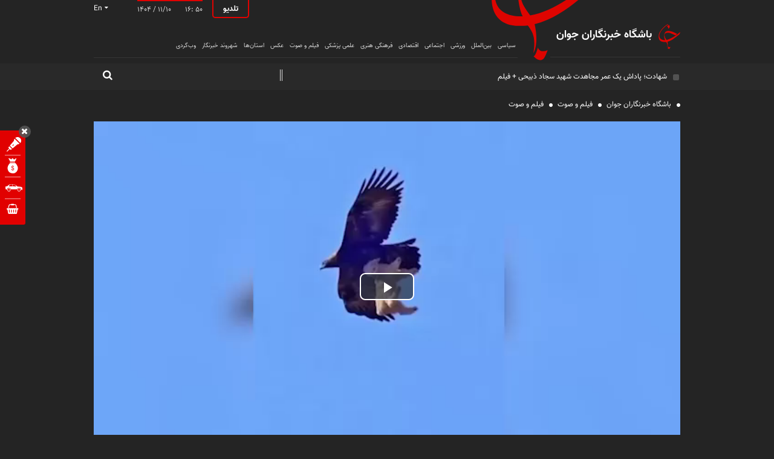

--- FILE ---
content_type: text/html; charset=utf-8
request_url: https://www.yjc.ir/fa/generate/userid
body_size: -22
content:
{"uid":"882f2005325d6452yvbydlodewdud0ym"}

--- FILE ---
content_type: text/html; charset=utf-8
request_url: https://www.yjc.ir/fa/generate/userid
body_size: -22
content:
{"uid":"1b0bc9914643967baapwcgskggntc0db"}

--- FILE ---
content_type: text/css
request_url: https://cdn.yjc.ir/media/css/mediaplayer.css
body_size: 862
content:
.video-player-download-link {
    background: #0151b2;
    border-radius: 5px;
    color: #fff;
    cursor: pointer;
    display: inline-block;
    font: 14px/16px iransansmedium;
    margin-left: 7px;
    padding: 8px;
    position: relative;
    /*float: right;*/
}
.video-share-code {
    background: #0151b2;
    border-radius: 5px;
    color: #fff;
    display: inline-block;
    font: 14px/17px iransansmedium;
    /* height: 32px; */
    padding: 8px;
    text-decoration: none;
}
.video-share-code:hover,.video-player-download-link:hover,.video-share-code:focus,.video-player-download-link:focus{
    color: #eee;
}
.video-tool-box{
    /*float: right;*/
    margin-bottom: 10px;
    clear: both;
    text-align: center;
    margin-top: 10px;
    padding-bottom: 10px;
}
.fa_share_2x{
    display: inline;
    float: right;
    margin-left: 5px;
    vertical-align: middle;
}
.video_share_tag_box.open-tag-box {
    float: right;
    width: 100%;
}

.video_share_tag_box.open-tag-box > textarea {
    float: right;
    -webkit-box-shadow: inset 0 1px 1px rgba(0, 0, 0, 0.075);
    box-shadow: inset 0 1px 1px rgba(0, 0, 0, 0.075);
    -webkit-transition: border-color ease-in-out .15s, box-shadow ease-in-out .15s;
    -o-transition: border-color ease-in-out .15s, box-shadow ease-in-out .15s;
    transition: border-color ease-in-out .15s, box-shadow ease-in-out .15s;
    color: #fff;
    padding: 9px;
    background: #999999;
    border: 1px solid #555;
    max-width: 100%;
    font-size: 11px;
}
.main-div-download-qualities {
    display: block;
    right: 0;
    position: absolute;
    top: 34px;
    opacity: 0;
    width: 140px;
    padding-bottom: 5px;
    z-index: 999;
}
.main-div-download-qualities span {
    text-align: right;
}
.main-div-download-qualities span i {
    color: #dedede;
    display: block;
    font-size: 20px;
    height: 8px;
    margin-right: 22px;
}
.div-download-quality {
    padding: 10px 0 10px 0;
    background: #DEDEDE;
    border-radius: 3px;
    box-shadow: 0.5px 0.5px 2px 0.5px #666;
    width: 140px;
    display: block;
    overflow: hidden;
    text-align: center;

}
.div-download-quality > a:first-child {
    border-top :#D1D1D1 1px solid;
}
.div-download-quality > a {
    color: #555;
    display: block;
    width: 100%;
    padding: 7px 0;
    border-bottom :#D1D1D1 1px solid;
}
.div-download-quality > a:hover {
    background: #F4F4F4;
}
.visible-download-box{
    visibility: visible;
    opacity: 1;
    transition: opacity 0.2s linear;
}
.hide-download-box{
    visibility: hidden;
    opacity: 0;
    transition: visibility 0s 0.2s, opacity 0.2s linear;
}
.video_share_tag_box.close-tag-box {
    display: none;
}
.videojs_main{
    position: relative;
    width: 100% !important;
}
.view_stat{
    position: absolute;
    top: 10px;
    left: 30px;
    color: #fff;
}


--- FILE ---
content_type: text/css
request_url: https://cdn.yjc.ir/media/vendors/videojs/css/videojs-preroll.css
body_size: 359
content:
.preroll-skip-button, .advertisement-box, .remaining-time {
  display: block;
  position: absolute;
  top: 5px;
  right: 0;
  width: auto;
  background-color: rgba(0,0,0,.5);
  color: #aaa;
  font-size: 12px;
  font-style: italic;
  line-height: 12px;
  padding: 10px;
  z-index: 2;
  border: 1px solid rgba(255,255,255,.35);
  border-right: none;
}

.advertisement-box {
  right: auto;
  left: 0;
  font-style: normal;
  border-right: 1px solid rgba(255,255,255,.35);
  border-left: none;
}

.preroll-skip-button.enabled {
  cursor: pointer;
  color: #fff;
}

.preroll-skip-button.enabled:hover {
  cursor: pointer;
  background: #333;
}

.preroll-blocker {
  display: block;
  position: absolute;
  margin: 0;
  padding: 0;
  height: 100%;
  width: 100%;
  top: 0;
  left: 0;
  right: 0;
  bottom: 0;
}


--- FILE ---
content_type: text/css
request_url: https://cdn.yjc.ir/client/themes/fa/main/etc/css/owl.carousel.css
body_size: 1512
content:
/* 
 *  Owl Carousel - Animate Plugin
 */
.owl-carousel .animated{
  -webkit-animation-duration: 1000ms;
  animation-duration: 1000ms;
  -webkit-animation-fill-mode: both;
  animation-fill-mode: both;
}
.owl-carousel .owl-animated-in{
  z-index: 0;
}
.owl-carousel .owl-animated-out{
  z-index: 1;
}
.owl-carousel .fadeOut{
  -webkit-animation-name: fadeOut;
  animation-name: fadeOut;
}
@-webkit-keyframes fadeOut{
  0%{
    opacity: 1;
  }

  100%{
    opacity: 0;
  }
}
@keyframes fadeOut{
  0%{
    opacity: 1;
  }

  100%{
    opacity: 0;
  }
}
/*
 * 	Owl Carousel - Auto Height Plugin
 */
.owl-height{
  -webkit-transition: height 500ms ease-in-out;
  -moz-transition: height 500ms ease-in-out;
  -ms-transition: height 500ms ease-in-out;
  -o-transition: height 500ms ease-in-out;
  transition: height 500ms ease-in-out;
}
/*
 *  Core Owl Carousel CSS File
 */
.owl-carousel{
  display: none;
  width: 100%;
  -webkit-tap-highlight-color: transparent;
/*   position relative and z-index fix webkit rendering fonts issue
  position: relative; */
  z-index: 1;
}
.owl-carousel .owl-stage{
  position: relative;
  -ms-touch-action: pan-Y;
}
.owl-carousel .owl-stage:after{
  content: ".";
  display: block;
  clear: both;
  visibility: hidden;
  line-height: 0;
  height: 0;
}
.owl-carousel .owl-stage-outer{
  position: relative;
  overflow: hidden;
  /* fix for flashing background */
  -webkit-transform: translate3d(0px, 0px, 0px);
}
.owl-carousel .owl-controls .owl-nav .owl-prev,
.owl-carousel .owl-controls .owl-nav .owl-next,
.owl-carousel .owl-controls .owl-dot{
  cursor: pointer;
  cursor: hand;
  -webkit-user-select: none;
  -khtml-user-select: none;
  -moz-user-select: none;
  -ms-user-select: none;
  user-select: none;
}
.owl-carousel2 .owl-controls .owl-dot{
  display: none !important;
}
.owl-carousel2 .owl-controls .owl-nav .owl-prev{
	position: absolute !important;
	top:20px !important;
	left: 10px !important;
}
.owl-carousel2 .owl-controls .owl-nav .owl-next{
    position: absolute !important;
	top:20px !important;
	right: 10px !important;
}
.owl-carousel.owl-loaded{
  display: block;
}
.owl-carousel.owl-loading{
  opacity: 0;
  display: block;
}
.owl-carousel.owl-hidden{
  opacity: 0;
}
.owl-carousel .owl-refresh .owl-item{
  display: none;
}
.owl-carousel .owl-item{
  position: relative;
  min-height: 1px;
  float: left;
  -webkit-backface-visibility: hidden;
  -webkit-tap-highlight-color: transparent;
  -webkit-touch-callout: none;
  -webkit-user-select: none;
  -moz-user-select: none;
  -ms-user-select: none;
  user-select: none;
}
.owl-carousel .owl-item img{
  display: block;
  width: 100%;
  -webkit-transform-style: preserve-3d;
}
.owl-carousel.owl-text-select-on .owl-item{
  -webkit-user-select: auto;
  -moz-user-select: auto;
  -ms-user-select: auto;
  user-select: auto;
}
.owl-carousel .owl-grab{
  cursor: move;
  cursor: -webkit-grab;
  cursor: -o-grab;
  cursor: -ms-grab;
  cursor: grab;
}
.owl-carousel.owl-rtl{
  direction: rtl;
}
.owl-carousel.owl-rtl .owl-item{
  float: right;
}
/* No Js */
.no-js .owl-carousel{
  display: block;
}
/*
 * 	Owl Carousel - Lazy Load Plugin
 */
.owl-carousel .owl-item .owl-lazy{
  opacity: 0;
  -webkit-transition: opacity 400ms ease;
  -moz-transition: opacity 400ms ease;
  -ms-transition: opacity 400ms ease;
  -o-transition: opacity 400ms ease;
  transition: opacity 400ms ease;
}
.owl-carousel .owl-item img{
  transform-style: preserve-3d;
}
/*
 * 	Owl Carousel - Video Plugin
 */
.owl-carousel .owl-video-wrapper{
  position: relative;
  height: 100%;
  background: #000;
}
.owl-carousel .owl-video-play-icon{
  position: absolute;
  height: 80px;
  width: 80px;
  left: 50%;
  top: 50%;
  margin-left: -40px;
  margin-top: -40px;
  background: url("owl.video.play.png") no-repeat;
  cursor: pointer;
  z-index: 1;
  -webkit-backface-visibility: hidden;
  -webkit-transition: scale 100ms ease;
  -moz-transition: scale 100ms ease;
  -ms-transition: scale 100ms ease;
  -o-transition: scale 100ms ease;
  transition: scale 100ms ease;
}
.owl-carousel .owl-video-play-icon:hover{
  -webkit-transition: scale(1.3, 1.3);
  -moz-transition: scale(1.3, 1.3);
  -ms-transition: scale(1.3, 1.3);
  -o-transition: scale(1.3, 1.3);
  transition: scale(1.3, 1.3);
}
.owl-carousel .owl-video-playing .owl-video-tn,
.owl-carousel .owl-video-playing .owl-video-play-icon{
  display: none;
}
.owl-carousel .owl-video-tn{
  opacity: 0;
  height: 100%;
  background-position: center center;
  background-repeat: no-repeat;
  -webkit-background-size: contain;
  -moz-background-size: contain;
  -o-background-size: contain;
  background-size: contain;
  -webkit-transition: opacity 400ms ease;
  -moz-transition: opacity 400ms ease;
  -ms-transition: opacity 400ms ease;
  -o-transition: opacity 400ms ease;
  transition: opacity 400ms ease;
}
.owl-carousel .owl-video-frame{
  position: relative;
  z-index: 1;
}
/*
 * 	Default theme - Owl Carousel CSS File
 */
.owl-theme .owl-nav{
  margin-top: 10px;
  text-align: center;
  -webkit-tap-highlight-color: transparent;
}
.owl-theme .owl-nav [class*='owl-']{
  color: #DDDDDD;
  cursor: pointer;
  display: inline-block;
  font: 22px tahoma;
  padding: 0;

}
.owl-theme .owl-nav [class*='owl-']:hover{
  color: white;
  text-decoration: none;
}
.owl-theme .owl-nav .disabled{
  opacity: 0.5;
  cursor: default;
}
.owl-theme .owl-nav.disabled + .owl-dots{
  margin-top: 10px;
}
.owl-theme .owl-dots{
  text-align: left;
  direction:ltr;
  padding-left:3px;
  -webkit-tap-highlight-color: transparent;
}
.owl-theme3 .owl-dots{
  bottom: 3px;
  direction: ltr;
  left: 0;
  padding-left: 5px;
  position: absolute;
  text-align: left;
}
.owl-theme .owl-dots .owl-dot,.owl-theme3 .owl-dots .owl-dot{
  display: inline-block;
  zoom: 1;
}
.owl-theme .owl-dots .owl-dot span,.owl-theme3 .owl-dots .owl-dot span{
  -webkit-backface-visibility: visible;
  -webkit-transition: opacity 200ms ease;
  -moz-transition: opacity 200ms ease;
  -ms-transition: opacity 200ms ease;
  -o-transition: opacity 200ms ease;
  transition: opacity 200ms ease;
  -webkit-border-radius: 30px;
  -moz-border-radius: 30px;
  background:#FFFFFF;
  border: 2px solid #FF0000;
  border-radius: 2px;
  display: block;
  height: 14px;
  margin: 1px;
  width: 14px;
}
.owl-theme .owl-dots .owl-dot.active span,.owl-theme3 .owl-dots .owl-dot.active span, .owl-theme .owl-dots .owl-dot:hover span{
  background:#FF0000;
  border: 2px solid #ffffff;
}

--- FILE ---
content_type: image/svg+xml
request_url: https://www.yjc.ir/client/themes/fa/main/img/share_icon.svg
body_size: 623
content:
<svg width="19" height="21" id="Layer_1_1_" version="1.1" viewBox="0 0 16 16"
     xml:space="preserve" xmlns="http://www.w3.org/2000/svg"
     xmlns:xlink="http://www.w3.org/1999/xlink">
										<path fill="#ffffff"
                                              d="M14,4c1.105,0,2-0.895,2-2c0-1.105-0.895-2-2-2s-2,0.895-2,2c0,0.144,0.017,0.283,0.045,0.418L3.501,6.691  C3.134,6.271,2.601,6,2,6C0.895,6,0,6.895,0,8c0,1.105,0.895,2,2,2c0.601,0,1.134-0.271,1.501-0.691l8.545,4.272  C12.017,13.717,12,13.856,12,14c0,1.105,0.895,2,2,2s2-0.895,2-2c0-1.105-0.895-2-2-2c-0.601,0-1.134,0.271-1.501,0.691L3.955,8.418  C3.983,8.283,4,8.144,4,8c0-0.144-0.017-0.283-0.045-0.418l8.545-4.272C12.866,3.729,13.399,4,14,4z"/>
								</svg>

--- FILE ---
content_type: image/svg+xml
request_url: https://www.yjc.ir/client/themes/fa/main/img/white-embed-icon.svg
body_size: 2173
content:
<?xml version="1.0" encoding="utf-8"?>
<!-- Generator: Adobe Illustrator 28.0.0, SVG Export Plug-In . SVG Version: 6.00 Build 0)  -->
<svg version="1.1" id="Layer_1" xmlns="http://www.w3.org/2000/svg" xmlns:xlink="http://www.w3.org/1999/xlink" x="0px" y="0px"
	 viewBox="0 0 406.3 512" style="enable-background:new 0 0 406.3 512;" xml:space="preserve">
<style type="text/css">
	.st0{fill:#FFFFFF;}
</style>
<g>
	<path class="st0" d="M406.3,141.8c0-2,0-4,0-6.8c-2.1,0-4.1,0-6,0c-37,0-74,0-110.9,0c-12.2,0-18.1-5.8-18.1-18.1
		c0-37,0-74,0-110.9c0-2-0.2-4-0.2-6C184.4,0,97.7,0,11,0C2.3,4.2-0.2,11.2-0.1,20.7c0.2,156.9,0.2,313.8,0,470.7
		c0,9.4,2.4,16.5,11.1,20.7c128,0,256,0,384,0c8.8-3.8,11.4-10.6,11.4-20C406.2,375.3,406.3,258.5,406.3,141.8z M166.7,273.3
		c7-12.6,14.4-25.1,21.6-37.7c7.5-13,14.9-26,22.6-38.9c3.9-6.6,11.1-9.1,18.1-6.7c6.3,2.2,10.7,8.8,9.9,15.7
		c-0.3,2.6-1.3,5.2-2.6,7.4c-14.2,24.8-28.6,49.6-42.9,74.4c-3.2,5.5-7.6,8.7-14.1,8.7C167.6,296.2,160.7,284,166.7,273.3z
		 M91.3,220c12.8-12.1,24.8-25.1,37.2-37.7c4.5-4.5,9.8-6.2,16-4.3c5.5,1.7,9,5.7,10.2,11.3c1.3,5.9-0.9,10.8-5.1,14.8
		c-10.9,10.3-21.8,20.5-33.3,31.3c12.1,12.3,22.5,23,33.1,33.6c4.1,4.1,6.5,8.9,5.4,14.8s-4.6,10-10.4,11.7
		c-5.9,1.7-11.2,0.4-15.6-4.1c-12.5-12.7-24.7-25.7-37.6-38C78.1,241.2,77.4,233.1,91.3,220z M297.4,431c-1.3,0.1-2.7,0.1-4,0.1
		c-61.2,0-122.3,0-183.5-0.1c-3.5,0-7.4-0.8-10.5-2.3c-5.8-3-8.5-10.1-6.9-16.2c1.8-6.9,7.2-11.4,14.5-11.5
		c15.8-0.2,31.7-0.1,47.5-0.1c15.7,0,31.3,0,47,0c31,0,62,0,93,0c10,0,16.5,5.9,16.7,14.7C311.5,423.6,305.5,430.2,297.4,431z
		 M296.5,367.1c-9.8,0.3-19.7,0.1-29.5,0.1c-21.7,0-43.3,0-65,0c-30.5,0-61,0-91.5-0.1c-3,0-6.1-0.2-8.8-1.2
		c-6.6-2.3-10.5-9.3-9.5-15.9c1-7,6.8-12.5,13.8-13.1c0.8-0.1,1.7-0.1,2.5-0.1c62.2,0,124.3,0,186.5,0c8.5,0,14.7,4.8,16.1,12.1
		C312.8,358.5,306.3,366.9,296.5,367.1z M318.2,247.3c-14.4,15-29,29.8-43.7,44.5c-6.1,6.1-15.7,5.9-21.5,0.1
		c-5.9-5.9-5.9-15.2,0.3-21.5c10.7-11.1,21.6-22.1,34-34.7c-11.6-11-22.8-21.5-33.8-32.1c-4.8-4.6-6-10.3-3.8-16.5
		c2-5.7,6.4-9.5,12.3-9.4c4.1,0.1,9.3,1.4,12.2,4.1c15.1,14.6,29.7,29.6,44.2,44.7C324,232.6,324,241.3,318.2,247.3z"/>
	<path class="st0" d="M302.2,11.6c0,30.1,0,61.4,0,92.8c31.4,0,62.5,0,92.8,0C364.1,73.5,332.9,42.3,302.2,11.6z"/>
</g>
</svg>


--- FILE ---
content_type: application/javascript
request_url: https://cdn.yjc.ir/media/vendors/videojs/js/videojs-preroll.js
body_size: 1904
content:
/*! videojs-preroll - v1.1.0 - 2016-10-22
* Copyright (c) 2016 Sano Webdevelopment;
* Copyright (c) 2014 The Onion
* Licensed MIT */
(function(window, videojs) {
  'use strict';

  var defaults = {
    src : '', //Advertisement source, can also be an object like {src:"file.mp4",type:"video/mp4"}
    href : '', //Advertised url
    target: '_blank', //Target to open the ad url in
    allowSkip: true, //Allow skipping of the ad after a certain period
    skipTime: 5, //Seconds after which the ad can be skipped
    repeatAd: false, //Show the ad only once or after every conten
    adSign: false, //Advertisement sign
    showRemaining: false, //Show remaining ad time > works if allowSkip is false
    adsOptions: {}, //Options passed to the ads plugin
    lang: {
      'skip':'رد کردن',
      'skip in': 'رد کردن بعد از ',
      'advertisement': 'Advertisement',
      'video start in': 'Video will start in: '
    } //Language entries for translation
  }, prerollPlugin;

  //
  // Initialize the plugin.
  //
  // @param options
  //            (optional) {object} configuration for the plugin
  //
  prerollPlugin = function(options) {
    var settings = videojs.mergeOptions(defaults, options), player = this;
    player.ads(settings.adsOptions);
    player.preroll = {adDone:false};
    player.on('contentupdate', function() {
      if(!player.preroll.shouldPlayPreroll()){
        player.trigger('adscanceled');
      }else{
        player.trigger('adsready');
      }
    });
    player.on('readyforpreroll', function() {
      // No video? No ad.
      if(!player.preroll.shouldPlayPreroll()){
        player.trigger('adscanceled');
        return;
      }

      // Initialize ad mode
      player.ads.startLinearAdMode();

      // Change player src to ad src
      player.src(settings.src);
      player.one('durationchange', function() {
        player.play();
      });

      //Fallback in case preload = none
      player.one('progress', function() {
        player.play();
      });
      player.one('adloadstart',function(){
        player.play();
      });

      if(settings.href !== ''){
        // link overlay
        var blocker = document.createElement('a');
        blocker.className = 'preroll-blocker';
        blocker.href = settings.href;
        blocker.target = settings.target || '_blank';
        blocker.onclick = function() {
          player.trigger('adclick');
        };
        player.preroll.blocker = blocker;
        player.el().insertBefore(blocker, player.controlBar.el());
      }

      if(settings.adSign !== false){
        var adBox = document.createElement('div');
        adBox.className = 'advertisement-box';
        player.preroll.adBox = adBox;
        player.el().appendChild(adBox);
        player.preroll.adBox.innerHTML = settings.lang.advertisement;
      }

      if(settings.showRemaining !== false && settings.allowSkip === false){
        var remainingTime = document.createElement('div');
        remainingTime.className = 'remaining-time';
        player.preroll.remainingTime = remainingTime;
        player.el().appendChild(remainingTime);
        player.preroll.remainingTime.innerHTML = settings.lang['video start in'];
        player.on('adtimeupdate', player.preroll.timeremaining);
      }

      if (settings.allowSkip !== false){
        var skipButton = document.createElement('div');
        skipButton.className = 'preroll-skip-button';
        player.preroll.skipButton = skipButton;
        player.el().appendChild(skipButton);

        skipButton.onclick = function(e) {
          var Event = Event || window.Event;
          if((' ' + player.preroll.skipButton.className + ' ').indexOf(' enabled ') >= 0) {
            player.preroll.exitPreroll();
          }
          if(Event.prototype.stopPropagation !== undefined) {
            e.stopPropagation();
          } else {
            return false;
          }
        };
        player.on('adtimeupdate', player.preroll.timeupdate);
      }
      player.one('adended', player.preroll.exitPreroll);
      player.one('error', player.preroll.prerollError);
    });
    player.preroll.shouldPlayPreroll = function(){
      if (settings.src === ''){
        return false;
      }
      if (player.preroll.adDone === true){
        return false;
      }
      return true;
    };
    player.preroll.exitPreroll = function() {
      if(typeof player.preroll.skipButton !== 'undefined'){
        player.preroll.skipButton.parentNode.removeChild(player.preroll.skipButton);
      }
      if(typeof player.preroll.adBox !== 'undefined'){
        player.preroll.adBox.parentNode.removeChild(player.preroll.adBox);
      }
      if(typeof player.preroll.remainingTime !== 'undefined'){
        player.preroll.remainingTime.parentNode.removeChild(player.preroll.remainingTime);
      }
      if(typeof player.preroll.blocker !== 'undefined'){
        player.preroll.blocker.parentNode.removeChild(player.preroll.blocker);
      }
      //player.off('timeupdate', player.preroll.timeupdate);
      player.off('adended', player.preroll.exitPreroll);
      player.off('error', player.preroll.prerollError);
      if (settings.repeatAd !== true){
        player.preroll.adDone=true;
      }
      player.loadingSpinner.show(); //Show Spinner to provide feedback of video loading status to user
      player.posterImage.hide(); //Hide Poster Image to provide feedback of video loading status to user
      player.bigPlayButton.hide(); //Hide Play Button to provide feedback of video loading status to user
      player.ads.endLinearAdMode();
    };
    player.preroll.timeupdate = function(e) {
      player.loadingSpinner.hide();
      var timeLeft = Math.ceil(settings.skipTime - player.currentTime());
      if(timeLeft > 0) {
        player.preroll.skipButton.innerHTML = settings.lang['skip in'] + timeLeft + '...';
      } else {
        if((' ' + player.preroll.skipButton.className + ' ').indexOf(' enabled ') === -1){
          player.preroll.skipButton.className += ' enabled';
          player.preroll.skipButton.innerHTML = settings.lang.skip;
        }
      }
    };
    player.preroll.timeremaining = function(e) {
      player.loadingSpinner.hide();
      var timeLeft = Math.ceil(player.remainingTime());
      if(timeLeft > 0) {
        player.preroll.remainingTime.innerHTML = settings.lang['video start in'] + timeLeft;
      }
    };
    player.preroll.prerollError = function(e){
      player.preroll.exitPreroll();
    };
    if (player.currentSrc()) {
      if(player.preroll.shouldPlayPreroll()){
        player.trigger('adsready');
      }else{
        player.trigger('adscanceled');
      }
    }
  };

  // register the plugin
  videojs.plugin('preroll', prerollPlugin);
})(window, window.videojs);
